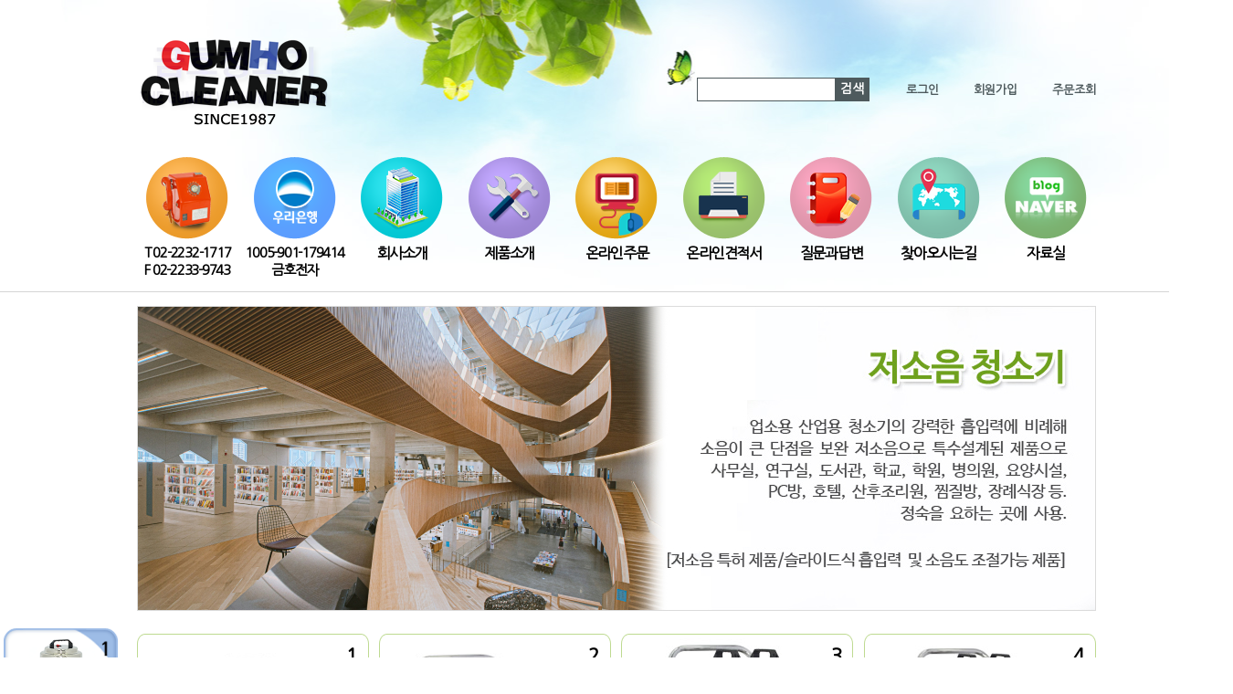

--- FILE ---
content_type: text/html
request_url: http://www.ghcleaner.co.kr/shop/shopbrand.html?xcode=027
body_size: 9381
content:
<!DOCTYPE html PUBLIC "-//W3C//DTD HTML 4.01//EN" "http://www.w3.org/TR/html4/strict.dtd">
<html>
<head>
<meta http-equiv="CONTENT-TYPE" content="text/html;charset=EUC-KR">
<meta name="referrer" content="no-referrer-when-downgrade" />
<meta property="og:type" content="website" />
<meta property="og:url" content="http://www.ghcleaner.co.kr/shop/shopbrand.html?xcode=027" />
<title>저소음청소기</title>
<meta http-equiv="X-UA-Compatible" content="IE=edge" />

<link type="text/css" rel="stylesheet" href="/shopimages/ghcleaner/template/work/1782/common.css?r=1756077675" /><link rel="preconnect" href="https://fonts.googleapis.com">
<link rel="preconnect" href="https://fonts.gstatic.com" crossorigin>
<link href="https://fonts.googleapis.com/css2?family=Nanum+Gothic&display=swap" rel="stylesheet">

<!-- Google Tag Manager -->
<script>(function(w,d,s,l,i){w[l]=w[l]||[];w[l].push({'gtm.start':
new Date().getTime(),event:'gtm.js'});var f=d.getElementsByTagName(s)[0],
j=d.createElement(s),dl=l!='dataLayer'?'&l='+l:'';j.async=true;j.src=
'https://www.googletagmanager.com/gtm.js?id='+i+dl;f.parentNode.insertBefore(j,f);
})(window,document,'script','dataLayer','GTM-TTZ3RGTH');</script>
<!-- End Google Tag Manager -->
</head>
<body>
<script type="text/javascript" src="/js/jquery-1.7.2.min.js"></script>
<script type="text/javascript" src="/js/lazyload.min.js"></script>
<script type="text/javascript">
function getCookiefss(name) {
    lims = document.cookie;
    var index = lims.indexOf(name + "=");
    if (index == -1) {
        return null;
    }
    index = lims.indexOf("=", index) + 1; // first character
    var endstr = lims.indexOf(';', index);
    if (endstr == -1) {
        endstr = lims.length; // last character
    }
    return unescape(lims.substring(index, endstr));
}
</script><script type="text/javascript">
var MOBILE_USE = '';
</script><script type="text/javascript" src="/js/flash.js"></script>
<script type="text/javascript" src="/js/neodesign/rightbanner.js"></script>
<script type="text/javascript" src="/js/bookmark.js"></script>
<style type="text/css">

.MS_search_word { }

</style>

<script type="text/javascript">

    var is_unify_opt = '' ? true : false; 
    var pre_baskethidden = '';

</script>
<div id='blk_scroll_wings'><script type='text/javascript' src='/html/shopRbanner.html?param1=1' ></script></div>
<div id='cherrypicker_scroll'></div>
<div id="wrap"> 
	
<link type="text/css" rel="stylesheet" href="/shopimages/ghcleaner/template/work/1782/header.1.css?t=202601121535" />
<!--[상단메뉴]-->
<div id="hdWrap">
	<div id="header">
		<div class="header-top">
			<h1 class="logo"> <a href="/shop/page.html?id=1"><img src="/design/ghcleaner/2015/images/common/logo_en.png" alt="금호청소기" class="active" /><img src="/design/ghcleaner/2015/images/common/logo_kor.png" alt="금호청소기"/></a></h1>
			<div class="search"> 
				<form action="/shop/shopbrand.html" method="post" name="search">				<fieldset>
					<legend>상품 검색 폼</legend>
					<input name="search" onkeydown="CheckKey_search();" value=""  class="MS_search_word input-keyword" /> <a href="javascript:search_submit();" class="search-button">검색</a>
				</fieldset>
				</form> 
			</div>
			<div class="top-links">
				<ul class="nav">					
										<li><a href="/shop/member.html?type=login">로그인</a> </li>
					<li><a href="/shop/idinfo.html">회원가입</a> </li>
										<li><a href="/shop/confirm_login.html?type=myorder">주문조회</a>
				</ul>
			</div>
		</div>
		<div class="blind">주요메뉴</div>
		<div id="primary-nav">
			<ul>
				<li class=mm1><img src="/design/ghcleaner/2015/images/common/mm1.png" alt="T 02-2232-1717, F 02-2233-9743" />
					<p>T&nbsp;02-2232-1717<br/>
						F&nbsp;02-2233-9743</p>
				</li>
				<li  class=mm2><img src="/design/ghcleaner/2015/images/common/mm2.png" alt="1005-901-179414 금호전자" />
					<p>1005-901-179414<br/>
						금호전자</p>
				</li>				
				<li class=mm3><a href="/shop/page.html?id=2"><img src="/design/ghcleaner/2015/images/common/mm3.png" alt="회사소개" />
					<p>회사소개</p>
					</a> </li>
				<li class=mm4><a href="/shop/page.html?id=1"><img src="/design/ghcleaner/2015/images/common/mm4.png" alt="제품소개" />
					<p>제품소개</p>
					</a> </li>
				<li class=mm5><a href="/shop/basket.html"><img src="/design/ghcleaner/2015/images/common/mm5.png" alt="온라인주문" />
					<p>온라인주문</p>
					</a> </li>
				<li class=mm6><a href="/shop/basket.html"><img src="/design/ghcleaner/2015/images/common/mm6.png" alt="온라인견적서" />
					<p>온라인견적서</p>
					</a> </li>
				<li class=mm7><a href="/board/board.html?code=ghcleaner"><img src="/design/ghcleaner/2015/images/common/mm7.png" alt="질문과답변" />
					<p>질문과답변</p>
					</a> </li>
				<li class=mm8><a href="/shop/page.html?id=3"><img src="/design/ghcleaner/2015/images/common/mm8.png" alt="찾아오시는길" />
					<p>찾아오시는길</p>
					</a> </li>
				<li class=mm9><a href="http://blog.naver.com/gumhocleaner/222962591654" target="_blank"><img src="/design/ghcleaner/2015/images/common/mm9.png" alt="자료실" />
					<p>자료실</p>
					</a> </li>
			</ul>
		</div>
		<!-- .primary-nav -->	
        
        <!--[사이드바 메뉴]-->
<div id="sidebar">
	<ul class="clategories">
		<li class="cat1"> <a href="/shop/shopbrand.html?xcode=001&type=O"><img src="/design/ghcleaner/2015/images/common/category1_2.png" alt=" 업소용청소기" style="width: 125px; height: auto;"/>
			<p> 업소용청소기</p>
			</a> </li>
		<li class="cat2"> <a href="/shop/shopbrand.html?xcode=002&type=O"><img src="/design/ghcleaner/2015/images/common/category2_2.png" alt=" 산업용청소기" style="width: 125px; height: auto;"/>
			<p> 산업용청소기</p>
			</a> </li>
		<li class="cat3"> <a href="/shop/shopbrand.html?xcode=021&type=O"><img src="/design/ghcleaner/2015/images/common/category3_2.png" alt=" 미세분진 청소기" style="width: 125px; height: auto;"/>
			<p> 미세분진 청소기</p>
			</a> </li>
		<li class="cat4"> <a href="/shop/shopbrand.html?xcode=027"><img src="/design/ghcleaner/2015/images/common/category4_2.png" alt=" 저소음 청소기" style="width: 125px; height: auto;"/>
			<p> 저소음 청소기</p>
			</a> </li>
		<li class="cat5"> <a href="/shop/shopbrand.html?xcode=022"><img src="/design/ghcleaner/2015/images/common/category5_2.png" alt=" 크린룸 청소기" style="width: 125px; height: auto;"/>
			<p> 크린룸 청소기</p>
			</a> </li>
		<li class="cat6"> <a href="/shop/shopbrand.html?xcode=005"><img src="/design/ghcleaner/2015/images/common/category6_2.png" alt=" HEPA필터 청소기" style="width: 125px; height: auto;"/>
			<p> HEPA필터 청소기</p>
			</a> </li>
		<li class="cat7"> <a href="/shop/shopbrand.html?xcode=004"><img src="/design/ghcleaner/2015/images/common/category7_2.png" alt=" 멜빵형 청소기" style="width: 125px; height: auto;"/>
			<p> 멜빵형 청소기</p>
			</a> </li>
		<li class="cat8"> <a href="/shop/shopbrand.html?xcode=013"><img src="/design/ghcleaner/2015/images/common/category8_2.png" alt=" 산업용 집진기" style="width: 125px; height: auto;"/>
			<p> 산업용 집진기</p>
			</a> </li>
		<li class="cat9"> <a href="/shop/shopbrand.html?xcode=023"><img src="/design/ghcleaner/2015/images/common/category9_2.png" alt=" 양극재 청소기" style="width: 125px; height: auto;"/>
			<p> 양극재 청소기</p>
			</a> </li>
		<li class="cat10"> <a href="/shop/shopbrand.html?xcode=019"><img src="/design/ghcleaner/2015/images/common/category10_2.png" alt=" 액세서리/필터" style="width: 125px; height: auto;"/>
			<p> 액세서리 / 필터</p>
			</a> </li>
   </ul>
   <ul>
		<li class="link1"><a href="/shop/page.html?id=4"><img src="/design/ghcleaner/2015/images/common/sidebar_banner.png" alt="안전인증/주요납품처" style="width: 125px; height: auto;"/>
			<p>안전인증/주요납품처</p></a>
		</li>
		<li><img src="/design/ghcleaner/2015/images/common/sidebar_banner2_2.png" alt="T 02-2232-1717<br/>F 02-2233-9743" style="width: 125px; height: auto;"/>
			<p>T 02-2232-1717<br/>F 02-2233-9743</p>
		</li>
		<li><img src="/design/ghcleaner/2015/images/common/sidebar_banner3.png" alt="1005-901-179414<br/>금호전자" style="width: 125px; height: auto;"/>
			<p>1005-901-179414<br/>금호전자</p>
		</li>
                     <li><img src="/shop/count.html?code=ghcleaner" class="Mk_count_image"></li>
	</ul>
</div>
	</div>
	<!-- #header --> 
</div>
<!-- #hdWrap -->

<script type="text/javascript" src="/shopimages/ghcleaner/template/work/1782/header.1.js?t=202601121535"></script>
	<div id="contentWrapper">
		<div id="contentWrap">
			<div id="content">
				<div id="shop">
					<div class="hero"><img src="/design/ghcleaner/Frame9.jpg" alt=""/></div>
					<div class="items">
						<ul class="item-list4">
							<li> <a href="/shop/shopdetail.html?brandcode=027000000021&search=&sort=order">
								<dl>
									<dt><img src="/design/ghcleaner/2015/images/product/product4_1.jpg" alt=""/></dt>
									<dd class="pname">GH-300SSJ <span> (저소음)</span></dd>
									<dd class="price"> 363,000원</dd>
									<dd class="spec">1350Watt  22L  올스텐</dd>
									<dd class="no">1</dd>
								</dl>
								</a> </li>
							<li> <a href="/shop/shopdetail.html?brandcode=027000000006&search=&sort=order">
								<dl>
									<dt><img src="/design/ghcleaner/2015/images/product/product4_2.jpg" alt=""/></dt>
									<dd class="pname">GH-350SSJ<span>(저소음)</span></dd>
									<dd class="price">385,000원</dd>
									<dd class="spec">1350Watt  30L  올스텐</dd>
									<dd class="no">2</dd>
								</dl>
								</a></li>
							<li> <a href="/shop/shopdetail.html?brandcode=027000000008&search=&sort=order">
								<dl>
									<dt><img src="/design/ghcleaner/2015/images/product/product4_3.jpg" alt=""/></dt>
									<dd class="pname">GH-400SSJ <span>(저소음)</span></dd>
									<dd class="price">407,000원</dd>
									<dd class="spec">1350Watt  40L  올스텐</dd>
									<dd class="no">3</dd>
								</dl>
								</a></li>
							<li class="last"> <a href="/shop/shopdetail.html?brandcode=027000000010&search=&sort=order">
								<dl>
									<dt><img src="/design/ghcleaner/2015/images/product/product4_4.jpg" alt=""/></dt>
									<dd class="pname">GH-500SSJ<span>(저소음)</span></dd>
									<dd class="price">429,000원</dd>
									<dd class="spec">1350Watt  50L  올스텐</dd>
									<dd class="no">4</dd>
								</dl>
								</a></li>
							<li> <a href="/shop/shopdetail.html?brandcode=027000000024&search=&sort=order">
								<dl>
									<dt><img src="/design/ghcleaner/2015/images/product/product4_5.jpg" alt=""/></dt>
									<dd class="pname">GH-300SSM<span>(미세분진)</span></dd>
									<dd class="price">407,000원</dd>
									<dd class="spec">1350Watt  22L  올스텐  저소음</dd>
									<dd class="no">5</dd>
								</dl>
								</a></li>
							<li> <a href="/shop/shopdetail.html?brandcode=027000000007&search=&sort=order">
								<dl>
									<dt><img src="/design/ghcleaner/2015/images/product/product4_6.jpg" alt=""/></dt>
									<dd class="pname">GH-350SSM <span>(미세분진)</span></dd>
									<dd class="price">473,000원</dd>
									<dd class="spec">1350Watt  30L  올스텐  저소음</dd>
									<dd class="no">6</dd>
								</dl>
								</a></li>
							<li> <a href="/shop/shopdetail.html?brandcode=027000000009&search=&sort=order">
								<dl>
									<dt><img src="/design/ghcleaner/2015/images/product/product4_7.jpg" alt=""/></dt>
									<dd class="pname">GH-400SSM<span>(미세분진)</span></dd>
                                                                                                <dd class="price">484,000원</dd>
									<dd class="spec">1350Watt  40L  올스텐</dd>
									<dd class="no">7</dd>
								</dl>
								</a></li>
							<li class="last"> <a href="/shop/shopdetail.html?brandcode=027000000011&search=&sort=order">
								<dl>
									<dt><img src="/design/ghcleaner/2015/images/product/product4_8.jpg" alt=""/></dt>
									<dd class="pname"> GH-500SSM <span>(미세분진)</span></dd>
									<dd class="price">528,000원</dd>
									<dd class="spec"> 1350Watt  50L  올스텐  저소음</dd>
									<dd class="no">8</dd>
								</dl>
								</a></li>
							<li> <a href="/shop/shopdetail.html?brandcode=027000000012&search=&sort=order">
								<dl>
									<dt><img src="/design/ghcleaner/2015/images/product/product4_9.jpg" alt=""/></dt>
									<dd class="pname">GH-600SSJ<span>(저소음)</span></dd>
									<dd class="price">495,000원</dd>
									<dd class="spec">1350Watt  50L  올스텐</dd>
									<dd class="no">9</dd>
								</dl>
								</a></li>
							<li> <a href="/shop/shopdetail.html?brandcode=027000000014&search=&sort=order">
								<dl>
									<dt><img src="/design/ghcleaner/2015/images/product/product4_10.jpg" alt=""/></dt>
									<dd class="pname"> GH-700SSJ  <span>(저소음)</span></dd>
									<dd class="price">583,000원</dd>
									<dd class="spec">1350Watt  55L  올스텐  손수레식</dd>
									<dd class="no">10</dd>
								</dl>
								</a></li>
							<li> <a href="/shop/shopdetail.html?brandcode=027000000013&search=&sort=order">
								<dl>
									<dt><img src="/design/ghcleaner/2015/images/product/product4_11.jpg" alt=""/></dt>
									<dd class="pname"> GH-700SSM <span>(미세분진)</span></dd>
									<dd class="price">660,000원</dd>
									<dd class="spec"> 1350Watt  55L  올스텐  손수레식</dd>
									<dd class="no">11</dd>
								</dl>
								</a></li>
							<li class="last"> <a href="/shop/shopdetail.html?brandcode=027000000023&search=&sort=order">
								<dl>
									<dt><img src="/design/ghcleaner/2015/images/product/product4_12.jpg" alt=""/></dt>
									<dd class="pname">GH-900DH<span>(저소음)</span></dd>
									<dd class="price">1,001,000원</dd>
									<dd class="spec">2700Watt  84L  올스텐  2모터</dd>
									<dd class="no">12</dd>
								</dl>
								</a></li>

							
														</ul>
					</div>
				</div><!-- #shop --> 
			</div><!-- #content --> 
		</div><!-- #contentWrap --> 
	</div><!-- #contentWrapper-->
	<hr />
	
<link type="text/css" rel="stylesheet" href="/shopimages/ghcleaner/template/work/1782/footer.1.css?t=202601131212" />
<div id="ftWrap">
	<div id="footer">
		<div id="workshop">
			<div class="als-viewport">
				


                                                                <img src="/design/ghcleaner/2015/images/common/workshop1.jpg" alt="" />
					           <img src="/design/ghcleaner/2015/images/common/workshop2.jpg" alt="" />
					           <img src="/design/ghcleaner/2015/images/common/workshop3.jpg" alt="" />
                                                                 <img src="/design/ghcleaner/2015/images/common/workshop4.jpg" alt="" />
					           <img src="/design/ghcleaner/2015/images/common/workshop5.jpg" alt="" />
					           <img src="/design/ghcleaner/2015/images/common/workshop6.jpg" alt="" />
                                                                <img src="/design/ghcleaner/2015/images/common/workshop7.jpg" alt="" />
					           <img src="/design/ghcleaner/2015/images/common/workshop8.jpg" alt="" />
					           <img src="/design/ghcleaner/2015/images/common/workshop9.jpg" alt="" />	
					           <img src="/design/ghcleaner/2015/images/common/workshop10.jpg" alt="" />
						<img src="/design/ghcleaner/2015/images/common/workshop11.jpg" alt="" />
					           <img src="/design/ghcleaner/2015/images/common/workshop12.jpg" alt="" />
					           <img src="/design/ghcleaner/2015/images/common/workshop13.jpg" alt="" />
                                                                 <img src="/design/ghcleaner/2015/images/common/workshop14.jpg" alt="" />
					           <img src="/design/ghcleaner/2015/images/common/workshop15.jpg" alt="" />
					           <img src="/design/ghcleaner/2015/images/common/workshop16.jpg" alt="" />
                                                                <img src="/design/ghcleaner/2015/images/common/workshop17.jpg" alt="" />
					           <img src="/design/ghcleaner/2015/images/common/workshop18.jpg" alt="" />
					           <img src="/design/ghcleaner/2015/images/common/workshop19.jpg" alt="" />	
					           <img src="/design/ghcleaner/2015/images/common/workshop20.jpg" alt="" />	
						<img src="/design/ghcleaner/2015/images/common/workshop21.jpg" alt="" />
					           <img src="/design/ghcleaner/2015/images/common/workshop22.jpg" alt="" />
					           <img src="/design/ghcleaner/2015/images/common/workshop23.jpg" alt="" />
                                                                 <img src="/design/ghcleaner/2015/images/common/workshop24.jpg" alt="" />
					           <img src="/design/ghcleaner/2015/images/common/workshop25.jpg" alt="" />
					           <img src="/design/ghcleaner/2015/images/common/workshop26.jpg" alt="" />
                                                                <img src="/design/ghcleaner/2015/images/common/workshop27.jpg" alt="" />
					           <img src="/design/ghcleaner/2015/images/common/workshop28.jpg" alt="" />
					           <img src="/design/ghcleaner/2015/images/common/workshop29.jpg" alt="" />	
					           <img src="/design/ghcleaner/2015/images/common/workshop30.jpg" alt="" />	
                                                                <img src="/design/ghcleaner/2015/images/common/workshop31.jpg" alt="" />
					           <img src="/design/ghcleaner/2015/images/common/workshop32.jpg" alt="" />
					           <img src="/design/ghcleaner/2015/images/common/workshop33.jpg" alt="" />	
					           <img src="/design/ghcleaner/2015/images/common/workshop34.jpg" alt="" />		





	
						
					
			</div>
		</div>
        <div class="footer-bottom clearfix">
		<div class="footer-logo"> 
                <p class="footer-logo"><img src="/design/ghcleaner/2015/images/common/footer_logo.png" alt="" /> </div>
		<div class="company-info">
			<p><span style="font-size:9.5pt;">상호명 : 금호전자 &nbsp;&nbsp;&nbsp;&nbsp;대표 : 오평균 
                &nbsp;&nbsp;&nbsp;&nbsp;사업자등록번호 : <a href="https://www.ftc.go.kr/bizCommPop.do?wrkr_no=2010699490" target="_blank">201-06-99490</a></span></p>
			<p><span style="font-size:9.5pt;">
주소 : 서울특별시 성동구 뚝섬로 1길 25<span style="display:inline-block; width:0.1px;">
</span>서울숲한라에코밸리 307호
</span></p>
			<p><span style="font-size:9.5pt;">통신판매업 : 2012-서울성동-0672</span><span class="tel" style="font-size:9.5pt;"><em>TEL : 02-2232-1717 
                &nbsp;</em></span><span style="font-size:9.5pt;">FAX : 02-2233-9743</span></p>
			<p><span style="font-size:9.5pt;">webmaster email : <a href="mailto:GHCL2233@naver.com">GHCL<em>2233</em>@naver.com</a> 
                &nbsp;개인정보책임자 : 오상훈 GHCL<em>2233</em>@naver.com</span></p>
			<p><span style="font-size:9.35pt; color:red;"><font color="black">금호청소기 홈페이지의 
                이미지, 문구, 컨셉 및 제품의 디자인, 특허는 관련 법률로 보호되고 있습니다.</font></span></p>
                                <p class="copyright"><span style="font-size:9.5pt;">copyright@2003 by RTR Gumho vacuum cleaner.  All rights reserved. </span><a href="https://www.ftc.go.kr/bizCommPop.do?wrkr_no=2010699490" target="_blank"><span style="font-size:9.5pt;">[사업자등록확인]</span></a></p>
		</div>
		<div class="customer-service">
			<div class="bank-account">
                    <p class="bank-account"><img src="/design/ghcleaner/2015/images/common/bank_account.png" alt="" /></div>
			<ul class="policies">
				<li><a href="javascript:bottom_privacy();"><img src="/design/ghcleaner/2015/images/common/privacy.png" alt="" /></a></li>
				<li><a href="javascript:view_join_terms();"><img src="/design/ghcleaner/2015/images/common/terms.png" alt="" /></a></li>
			</ul>
			<div class="escrow"> 
            <img src='http://image.inicis.com/mkt/certmark/escrow/escrow_74x74_color.png' border="0" alt="클릭하시면 이니시스 결제시스템의 유효성을 확인하실 수 있습니다." style="cursor:hand" Onclick=javascript:window.open("https://mark.inicis.com/mark/escrow_popup.php?mid=MSghclean0","mark","scrollbars=no,resizable=no,width=565,height=683");></div>
        </div>
	</div>
    <p id="ftWrap"><!-- #footer --> 
</div><!-- #ftWrap -->
<script type="text/javascript" src="/design/ghcleaner/2015/js/jquery.als-1.7.min.js"></script> 
<script type="text/javascript" src="/shopimages/ghcleaner/template/work/1782/footer.1.js?t=202601131212"></script>
 
</div><!-- #wrap -->
<style type="text/css">

/** 옵션 미리보기 기본 스타일, 변경시에는 앞에 #MK_opt_preview 를 붙여서 개별디자인에 넣으면 ok **/
.mk_option_preview_outer {
    display : inline;
}
.mk_option_preview {
    background-color : white;
}
.mk_prd_option_list {
    color : #404040;
    font-size : 8pt;
    font-family : dotum;
    list-style : none;
    padding : 3px 3px 0;
    background-color : white;
    border : 1px solid #7899C2;
    width : 170px;
    margin : 0;
    text-align : left;
}

.mk_prd_option_list LI {
    line-height : 1.4;
    margin : 5px 0;
    display : block;
}

.mk_prd_option_list .mk_bt_opt_close {
    text-align : right;
}

.mk_prd_option_list .option-soldout {
    color : red;
}

/** 옵션 미리보기 - 리스트 **/
.mk_prd_option_list LI UL {
    list-style : none;
    padding : 0;
    margin : 4px 0 0 10px;
}

.mk_prd_option_list LI UL LI {
    line-height : 1.4;
    padding : 0;
    margin : 0;
}

.mk_prd_option_list LI H3 {
    margin : 0;
    font-size : 9pt;
}
/** 옵션 미리보기 - 조합 **/
.mk_prd_option_list .option-name {
    padding : 2px;
    background-color : #D6E5F7;
    color : #405F95;
    border-left : 2px solid #BBC9E3;
}
.mk_prd_option_list .option-required {
    color : red;
}

</style>

<iframe id="loginiframe" name="loginiframe" style="display: none;" frameborder="no" scrolling="no"></iframe>

<div id="basketpage" name="basketpage" style="position: absolute; visibility: hidden;"></div>

                    <div id="MK_opt_preview" class="mk_option_preview" style="position:absolute;z-index:100;top:0;"></div>

                <div id="detailpage" name="detailpage" style="position:absolute; visibility:hidden;"></div>

<form action="/shop/shopbrand.html" method="post" name="hashtagform">
    <input type="hidden" name="search" />
    <input type="hidden" name="search_ref" value="hashtag" />
</form> 

    <script src="/js/wishlist.js?v=r237747"></script>
    <script>
        window.addEventListener('load', function() {
            var makeshop_wishlist = new makeshopWishlist();
            makeshop_wishlist.init();
            makeshop_wishlist.observer();
        });
    </script>

<script type="text/javascript" src="/js/neodesign/detailpage.js?ver=r218356"></script>
<script type="text/javascript" src="/js/neodesign/product_list.js?r=20260125044700"></script>
<script type="text/javascript" src="/js/shopbrand.js"></script>

<script type="text/javascript">



function CheckKey_search() {
    key = event.keyCode;
    if (key == 13) {
        
        document.search.submit();
    }
}

function search_submit() {
    var oj = document.search;
    if (oj.getAttribute('search') != 'null') {
        var reg = /\s{2}/g;
        oj.search.value = oj.search.value.replace(reg, '');
        oj.submit();
    }
}

function topnotice(temp, temp2) {
    window.open("/html/notice.html?date=" + temp + "&db=" + temp2, "", "width=450,height=450,scrollbars=yes");
}
function notice() {
    window.open("/html/notice.html?mode=list", "", "width=450,height=450,scrollbars=yes");
}

        function view_join_terms() {
            window.open('/html/join_terms.html','join_terms','height=570,width=590,scrollbars=yes');
        }

    function bottom_privacy() {
        window.open('/html/privacy.html', 'privacy', 'height=570,width=590,scrollbars=yes');
    }

var db = 'ghcleaner';

var baskethidden = '';

function sendsort(temp) {        location.href = "/shop/shopbrand.html?xcode=027&mcode=&type=O&scode=&sort=" + temp;
}

function pagemove(temp) {
    location.href = "/shop/shopbrand.html?xcode=027&mcode=&type=O&scode=&page=" + temp + "&sort=order";
}

function go_hashtag(search) {
    document.hashtagform.search.value = search;
    document.hashtagform.submit();
}   

function hanashopfree() {
    
}

        function changeviewtype(type) {            location.href = "/shop/shopbrand.html?xcode=027&mcode=&type=O&scode=&sort=order&viewtype=" + type;
        }

    (function ($) {
        $(function() {
            //select_sort
            $('#MS_select_sort').change(function() {
                sendsort(this.options[this.selectedIndex].value);
            });

            $('#MS_select_category, #MS_select_category2').change(function() {                location.href = this.options[this.selectedIndex].value;
            });
        });
    })(jQuery);

</script>
    <style type="text/css">
        .setPopupStyle { height:100%; min-height:100%; overflow:hidden !important; touch-action:none; }
    </style>
    <script src="/js/referer_cookie.js"></script>
    <script>
        window.addEventListener('load', function() {
            var referer_cookie = new RefererCookie();
            referer_cookie.addService(new EnuriBrandStoreCookie());
            referer_cookie.handler();
        });
    </script><script type="text/javascript">
if (typeof getCookie == 'undefined') {
    function getCookie(cookie_name) {
        var cookie = document.cookie;
        if (cookie.length > 0) {
            start_pos = cookie.indexOf(cookie_name);
            if (start_pos != -1) {
                start_pos += cookie_name.length;
                end_pos = cookie.indexOf(';', start_pos);
                if (end_pos == -1) {
                    end_pos = cookie.length;
                }
                return unescape(cookie.substring(start_pos + 1, end_pos));
            } else {
                return false;
            }
        } else {
            return false;
        }
    }
}
if (typeof setCookie == 'undefined') {
    function setCookie(cookie_name, cookie_value, expire_date, domain) {
        var today = new Date();
        var expire = new Date();
        expire.setTime(today.getTime() + 3600000 * 24 * expire_date);
        cookies = cookie_name + '=' + escape(cookie_value) + '; path=/;';

        if (domain != undefined) {
            cookies += 'domain=' + domain +  ';';
        }  else if (document.domain.match('www.') != null) {
            cookies += 'domain=' + document.domain.substr(3) + ';';
        }
        if (expire_date != 0) cookies += 'expires=' + expire.toGMTString();
        document.cookie = cookies;
    }
}



function MSLOG_loadJavascript(url) {
    var head= document.getElementsByTagName('head')[0];
    var script= document.createElement('script');
    script.type= 'text/javascript';
    var loaded = false;
    script.onreadystatechange= function () {
        if (this.readyState == 'loaded' || this.readyState == 'complete')
        { if (loaded) { return; } loaded = true; }
    }
    script.src = url;
    head.appendChild(script);
}
var MSLOG_charset = "euc-kr";
var MSLOG_server  = "/log/log21";
var MSLOG_code = "ghcleaner";
var MSLOG_var = "[base64]";

//파워앱에서만 사용
try {
    var LOGAPP_var = "";
    var LOGAPP_is  = "N";
    if (LOGAPP_is == "Y" && LOGAPP_var != "") {
        var varUA = navigator.userAgent.toLowerCase(); //userAgent 값 얻기
        if (varUA.match('android') != null) { 
            //안드로이드 일때 처리
            window.android.basket_call(LOGAPP_var);
        } else if (varUA.indexOf("iphone")>-1||varUA.indexOf("ipad")>-1||varUA.indexOf("ipod")>-1) { 
            //IOS 일때 처리
            var messageToPost = {LOGAPP_var: LOGAPP_var};
            window.webkit.messageHandlers.basket_call.postMessage(messageToPost);
        } else {
            //아이폰, 안드로이드 외 처리
        }
    }
} catch(e) {}
//파워앱에서만 사용 END

if (document.charset) MSLOG_charset = document.charset.toLowerCase();
if (document.characterSet) MSLOG_charset = document.characterSet.toLowerCase();  //firefox;
MSLOG_loadJavascript(MSLOG_server + "/js/mslog.js?r=" + Math.random());


</script>
<script type="text/javascript" src="/js/cookie.js"></script>
<script type="text/javascript">
function __mk_open(url, name, option) {
    window.open(url, name, option);
    //return false;
}

function action_invalidity() {
    return false;
}
</script>
<script type="text/javascript"></script><script type="text/javascript"></script><script>


function getInternetExplorerVersion() {
    var rv = -1;
    if (navigator.appName == 'Microsoft Internet Explorer') {
    var ua = navigator.userAgent;
    var re = new RegExp("MSIE ([0-9]{1,}[\.0-9]{0,})");
    if (re.exec(ua) != null)
    rv = parseFloat(RegExp.$1);
    }
    return rv;
}

function showcherrypickerWindow(height,mode,db){
    cherrypicker_width = document.body.clientWidth;
    var isIe = /*@cc_on!@*/false;
    if (isIe) {
        cherrypicker_width = parseInt(cherrypicker_width + 18);
    }
    setCookie('cherrypicker_view','on', 0);

    
    document.getElementById('cherrypicker_layer').style.display = "block";
    document.getElementById('cherrypicker_layer').innerHTML = Createflash_return(cherrypicker_width,'','/flashskin/CherryPicker.swf?initial_xml=/shopimages/ghcleaner/cherrypicker_initial.xml%3Fv=1769284020&product_xml=/shopimages/ghcleaner/%3Fv=1769284020', 'cherrypicker_flash', '');
}

function load_cherrypicker(){
    cherrypicker_check = true;

    if (!document.getElementById('cherrypicker_layer')) {
        return;
    }


}
</script>
<script src="/js/product_rollover_image.js"></script>
<script>
    window.addEventListener('load', () => {
        // 페이지 로딩 시 롤오버 이미지가 존재하는 경우에만 스크립트 실행
        setTimeout(function () {
            // 페이지 로딩 시 롤오버 이미지가 존재하는 경우에만 스크립트 실행
            if (document.querySelectorAll('[rollover_onimg]').length > 0) {
                var productRolloverImage = new ProdctRolloverImage("pc");
                productRolloverImage.event();
            }
        }, 2000);
    });
</script>

<script type="text/javascript">
(function ($) {
    var discount_remain_timeout = setTimeout(function() {
        if (jQuery('.MS_remain_date').length > 0) {
            var discount_remain_timer = setInterval(function() {
                var now = new Date().getTime();
                jQuery('.MS_remain_date').each(function(idx, el) {
                    if (jQuery(el).attr('value').length > 0 && jQuery(el).attr('value') != '종료일 미정') {
                        var _end_date = new Date(jQuery(el).attr('value')).getTime();
                        var _remain_date = _end_date - now;

                        if (_remain_date <= 0) {
                            jQuery(this).html('');
                        } else {
                            _d = Math.floor(_remain_date / (1000 * 60 * 60 * 24));
                            _h = Math.floor((_remain_date % (1000 * 60 * 60 * 24)) / (1000 * 60 * 60));
                            _m = Math.floor((_remain_date % (1000 * 60 * 60)) / (1000 * 60));
                            _s = Math.floor(_remain_date % (1000 * 60) / 1000);

                            jQuery(el).html(_d + "일 " + _h + "시간 " + _m + "분 " + _s + "초");
                        }
                    }
                });
            }, 1000);
        }
    }, 1000);
})(jQuery);
</script><script type="text/javascript">
if (document.cookie.indexOf("app_agent=power_app") >= 0) {
    jQuery('.sns-title').hide();jQuery('.facebook').hide();jQuery('.naver').hide();jQuery('.kakaotalk').hide();jQuery('.kakao').hide();
}
</script>
<script type="text/javascript" src="/template_common/shop/hot_issue/common.js?r=1391494197"></script>


</body>
</html>

--- FILE ---
content_type: text/html
request_url: http://www.ghcleaner.co.kr/shop/count.html?code=ghcleaner
body_size: 458
content:
GIF89af ! �     �����������www���   !�   ,    f !  �8���0�I+%%�ͻ�`(��7g��l�p,�t�����|���pH���$�ddǖ`:UQV��Z���J܌E�+ow�M{�jp8����4����r;vtP(A/o{lm]q�3��f�0�z}YUz�5��w���_����1��7�hn�W����-L�t��x��`���D���?�*������������������׽���:���9����ce�d��+����WpZ���x�!���:�Jw�բ�nf	\XP��Z�S�m�@=��C�dF�56�ӑ�Z4.t�K�*}�\r����Ay!D��F�H3�\r+!ә�d�0��GE�<�����H|[��[��l��fיKK���p�ʝ{��ݻx��Ր  ;

--- FILE ---
content_type: text/css
request_url: http://www.ghcleaner.co.kr/shopimages/ghcleaner/template/work/1782/common.css?r=1756077675
body_size: 9231
content:
/*
========================================================================
RESET
========================================================================
*/
/* global rest */
html, body {
    height: 100%;
}
html, body, pre,
h1, h2, h3, h4, h5, h6,
dl, dt, dd, ul, li, ol,
th, td, p, blockquote,
form, fieldset, legend,
menu, nav, section, hgroup, article, header, aside, footer,
input, select, textarea, button {
    margin: 0;
    padding: 0;
}
body,
h1, h2, h3, h4, h5, h6, table,
input, select, textarea {
    font-size: 12px;
    line-height: 1.25;
    color: #777;
    font-family: Dotum, AppleGothic, Helvetica, sans-serif;
}
h1, h2, h3, h4, h5, h6 {
    font-weight: normal;
}
img, fieldset,button {
    border:0 none;
}
img {
    vertical-align: top;
}
li {
    list-style: none;
}
hr, caption, legend {
    display: none;
}
a { 
    color: #787878;
    text-decoration: none;
}
a:hover {
}
button {
    overflow: hidden;
    cursor: pointer;
}
button span {
    visibility: hidden;
}
address, em {
    font-style: normal;
}
button, input, select, textarea, a {
    vertical-align: middle;
}
select {
    line-height: 18px;
    height: 18px;
}
input:focus {
    outline: none;
}
table {
    width: 100%;
    border-collapse: collapse;
    border-spacing: 0;
    table-layout: fixed;
    word-wrap: break-word;
    word-break: keep-all;
}
/*
========================================================================
공통 class
========================================================================
*/
/* image replace, hidden text */
.ir *,
.blind { z-index:-1; position: absolute; display: block; left: 0; top: 0; overflow: hidden; visibility: hidden; width: 0; height: 0; text-indent: -9999px; }
/* block, inline */
.d-block { display: block;}
.d-inline { display: inline;}
/* form */
.txt-right { text-align: right; }
.txt-input1 { padding: 2px 0 0 2px; height: 17px; line-height: 17px; border: 1px solid #e2e9ef; border-top: 1px solid #aaadb2; }
.txt-input2 { padding: 2px 0 0 2px; height: 17px; line-height: 17px; border: 1px solid #dcdcdc; }
.MS_input_txt { margin-right:5px; padding: 2px 0 0 2px; line-height: 17px; border: 1px solid #dcdcdc; }
.txt-disabled { background-color: #f6f6f6; }
.chk-rdo { width: 13px; height: 13px; vertical-align: middle; }
.txt-area1 { overflow-y: scroll; padding: 2px 0 0 2px; line-height: 17px; border: 1px solid #e2e9ef; border-top: 1px solid #aaadb2; }
/* file add trick */
.file-wrap { display: inline-block; overflow: hidden; position: relative; height: 23px; width: 280px; vertical-align: middle; background: url(/images/btn/h20_trick_fileadd.gif) no-repeat right 0; }
.file-wrap .file-txt { float: left; border: 0 none; height: 18px; font-size: 12px; line-height: 18px; width: 198px; border: 1px solid #ccc; }
.file-wrap .file-trick { cursor: pointer; position: absolute; right: 0px; top: 0; right: 0; width: 100px; height: 20px; background: none; border: 0 none; opacity: 0; filter: alpha(opacity=0); }
/* font-color */
.fc-red { color: #bd101b; }
.fc-blue { color: #2c6b9e; }
.MS_option_price { color: #FF3C00; }
/* bold */
.bold { font-weight: bold; }
/* float clear */
.clear {zoom: 1;}
.clear:after {content: ""; display: block; clear: both;}
/* margin */
.mr-5 { margin-right: 5px;}
.mr-10 { margin-right: 10px; }
.mr-15 { margin-right: 15px; }
.mr-20 { margin-right: 20px; }
.ml-5 { margin-left: 5px; }
.ml-10 { margin-left: 10px; }
.ml-15 { margin-left: 15px; }
.ml-20 { margin-left: 20px; }
.mt-5 { margin-top: 5px; }
.mt-10 { margin-top: 10px; }
.mt-15 { margin-top: 15px; }
.mt-20 { margin-top: 20px; }
.mb-5 { margin-bottom: 5px; }
.mb-10 { margin-bottom: 10px; }
.mb-15 { margin-bottom: 15px; }
.mb-20 { margin-bottom: 20px; }
/* padding */
.pr-5 { padding-right: 5px; }
.pr-10 { padding-right: 10px; }
.pr-15 { padding-right: 15px; }
.pr-20 { padding-right: 20px; }
.pl-5 { padding-left: 5px; }
.pl-10 { padding-left: 10px; }
.pl-15 { padding-left: 15px; }
.pl-20 { padding-left: 20px; }
.pl-30 { padding-left: 30px; }
.pt-5 { padding-top: 5px; }
.pt-10 { padding-top: 10px; }
.pt-15 { padding-top: 15px; }
.pt-20 { padding-top: 20px; }
.pb-5 { padding-bottom: 5px; }
.pb-10 { padding-bottom: 10px; }
.pb-15 { padding-bottom: 15px; }
.pb-20 { padding-bottom: 20px; }
/* table */
table img { vertical-align: middle; }
.tb-bold { font-weight: bold; }
.tb-left,
.tb-center,
.tb-right { padding: 0 10px; }
.tb-btn { padding: 0; }
.tb-left { text-align: left; }
.tb-center { text-align: center; }
.tb-right { text-align: right; }
.tb-label-r5 label { margin-right: 5px; }
.tb-label-r10 label { margin-right: 10px; }
.tb-label-r10 label.last,
.tb-label-r5 label.last{ margin-right: 0; }
/* table-type-1 */
.table-type-1 { border-top: 1px solid #b7b7b7; border-bottom: 1px solid #b7b7b7; }
.table-type-1 th,
.table-type-1 td { padding: 8px 0 8px; background: url(/images/d3/modern_simple/common/dot_h1_w10.gif) repeat-x 0 bottom; }
.table-type-1 tr.nbg th,
.table-type-1 tr.nbg td { background-image: none; }
.table-type-1 tr.bg th,
.table-type-1 tr.bg td { background-color: #f8f8f8; }
.table-type-1 th { font-weight: normal; }
/* table-type-2 */
.table-type-2 { border-top: 1px solid #b7b7b7; border-bottom: 1px solid #b7b7b7; }
.table-type-2 th,
.table-type-2 td { padding: 8px 0 8px; background: url(/images/d3/modern_simple/common/dot_h1_w10.gif) repeat-x 0 bottom; }
.table-type-2 th { font-weight: normal; }
.table-type-2 tr.nbg th,
.table-type-2 tr.nbg td { background-image: none; }
/* 상품리스트 (메인/검색/상품리스트) */
.prd-list { margin-top: 10px; }
.prd-list table td { border: 0; vertical-align: top; }
.prd-list table .tb-center { padding: 0 10px; }
.prd-list table .info { padding: 5px 0; }
.prd-list .thumb { width: 196px; height: 196px; margin-left: auto; margin-right: auto; font-size:0; line-height: 0; border: 2px solid #f2f4f3; }
.prd-list .thumb a,
.prd-list .thumb img { display: block; width: 100%; height: 100%; }
.prd-list .dsc { margin-top: 15px; font-weight: bold; }
.prd-list .price { margin-top: 5px; font-weight: bold; color: #333; }
/* 장바구니 리스트, 주문상품 리스트 */
.table-cart { margin-top: 10px; margin-bottom :30px; border-bottom: 1px solid #b7b7b7; }
.table-cart thead th { padding: 7px 0 6px; background-color: #ededed; }
.table-cart tbody td,
.table-cart tfoot { background: url(/images/d3/modern_simple/common/dot_h1_w10.gif) repeat-x 0 0; }
.table-cart tbody td { padding: 3px 0 3px; }
.table-cart tbody td .thumb { width: 50px; height: 50px; margin-left: auto; margin-right: auto; font-siez: 0; line-height: 0; border: 2px solid #f6f6f6; }
.table-cart tbody td .thumb a,
.table-cart tbody td .thumb img { display:block; width:50px; height:50px; }
.table-cart tbody td .thumb a { font-size: 0; line-height: 0; }
.table-cart tbody td .d-block { padding-bottom: 3px; }
.table-cart tbody tr.nbg td { background-image: none; }
.table-cart tfoot td { padding: 10px 0; font-weight: bold; }
.table-cart tfoot strong { color: #be101a; }
/* 수량 컨트롤 */
.table-cart .opt-spin { position: relative; width: 36px; height: 20px; margin-left: auto; margin-right: auto; padding-bottom: 3px; }
.table-cart .opt-spin .txt-spin,
.table-cart .opt-spin .btns { float: left; }
.table-cart .opt-spin .txt-spin { width: 22px; height: 18px; padding-right: 2px padding-top: 2px; border: 1px solid #acacac; font-size: 11px; text-align: right; }
.table-cart .opt-spin .btns { width: 12px; height: 20px; margin-top: 3px; }
.table-cart .opt-spin .btns img { overflow: hidden; float: left; text-indent: -999px; background: none; }
/* 주문 - 주문정보 테이블 */
.table-order-info { margin-top: 10px; border-top: 1px solid #b7b7b7; border-bottom: 1px solid #b7b7b7; }
.table-order-info tbody th,
.table-order-info tbody td { padding: 8px 0 7px; background: url(/images/d3/modern_simple/common/dot_h1_w10.gif) repeat-x 0 0; }
.table-order-info tbody th { letter-spacing: -1px; background-color: #ededed; }
.table-order-info tbody th .d-block { font-weight: normal; letter-spacing: 0; }
.table-order-info tbody tr.nbg th,
.table-order-info tbody tr.nbg td { background-image: none; }
/* 마이페이지 디자인 타입2 테이블 리스트, 타이틀 */
.tit-tb-list { margin-top: 30px; font-size: 12px; color: #5f5f5f; padding-left: 10px; background: url(/images/d3/modern_simple/common/bull_h3_sqr_gray.gif) no-repeat 0 45%; }
.table-d2-list { border-top: 2px solid #cdcdcd; border-bottom: 1px solid #cdcdcd; }
.table-d2-list thead th { padding: 6px 0; background-color: #ededed; border-bottom: 2px solid #cdcdcd; }
.table-d2-list tbody td { padding: 6px 0 5px; border-bottom: 1px solid #e3e3e3; }
/* 마이페이지 디자인 타입2 테이블 뷰 */
.table-d2-view { margin-top: 5px; border: 2px solid #cdcdcd; border-bottom: 1px solid #cdcdcd; }
.table-d2-view th, 
.table-d2-view td { padding: 6px 0 5px; border-bottom: 1px solid #cdcdcd; }
.table-d2-view th { font-weight: bold; border-right: 1px solid #e3e3e3; background-color: #ededed; }
/* paging */
.paging { padding-top: 20px; height: 17px; text-align: center; line-height: 0; vertical-align: top; }
.paging li { display: inline;}
.paging li a { overflow: hidden; width: auto; height: 15px; padding: 0 7px; color: #999; cursor: pointer; }
.paging li a:hover,
.paging li.now a { color: #d63448; }
.paging li.first a,
.paging li.prev a,
.paging li.next a,
.paging li.last a { padding: 0 3px; }
.paging li.prev { margin-right: 10px; }
.paging li.next { margin-left: 10px; }
/* 현재위치 */
.loc-navi { text-align: right; }
.loc-navi,
.loc-navi a { color: #999; text-transform: capitalize; }
/* 페이지 타이틀 */
/* 타입 1*/
#content .tit-page { position: relative; margin-top: 20px; font-size: 0; line-height:0; padding-bottom: 12px; border-bottom: 1px solid #d0d0d0; }
#content .tit-page .dsc { position: absolute; right: 0px; top: 15px; font-size: 11px; color: #a5a5a5; letter-spacing: -1px; }
#content .tit-page .dsc em { color:#333; }
/* 타입 2 */
#content .tit-page-2 { position: relative; margin-top: 15px; padding-bottom: 6px; border-bottom: 1px solid #d0d0d0; }
#content .tit-page-2 .dsc { letter-spacing: -1px; display: inline-block; padding-top: 2px; margin-left: 30px; color: #9b9b9b; }
/* 상품 total/정렬 */
.total-sort { zoom: 1; overflow: hidden; padding-bottom: 5px; border-bottom: 1px solid #e5e5e5; }
/* total */
.total-sort .total { float: left; width: auto; }
.total-sort .total dt,
.total-sort .total dd { display: inline; }
.total-sort .total dd { font-weight: bold; }
.total-sort .total dt { text-transform: capitalize; }
/* sort */
.total-sort .sort { float: right; width: auto; display: inline; margin-right: 20px; }
.total-sort .sort li,
.total-sort .sort li a { float: left; width: auto; }
.total-sort .sort li { display: inline; margin-left: 10px; }
/* 게시판 총게시글,PAGE */
.total-page { zoom: 1; overflow: hidden; }
.total-page .total { float: left; width: auto; }
.total-page .page { float: right; width: auto;}
/* 회원 등급 표시 */
/* 타입 1 */
.mem-lvl { zoom: 1; overflow: hidden; padding: 15px 50px 15px 180px; background-color: #ededed; }
.mem-lvl .lvl-img,
.mem-lvl p { position: relative; float: left; }
.mem-lvl .lvl-img { left: -120px; margin-right: -120px; width: 120px; }
.mem-lvl p { width: 100%; padding-top: 10px; line-height: 16px; }
.mem-lvl p em { color: #be101a; font-weight: bold; }
.mem-lvl span.MS_group_reserve_msg,
.mem-lvl span.MS_group_dc_msg {
    color:#F26622;
}
/* 타입 2 */
.mem-lvl-2 { zoom: 1; overflow: hidden; padding: 15px 50px 15px 150px; border: 5px solid #ededed; }
.mem-lvl-2 .lvl-img,
.mem-lvl-2 p { position: relative; float: left; }
.mem-lvl-2 .lvl-img { left: -130px; margin-right: -130px; width: 120px; border-right: 1px solid #ededed; }
.mem-lvl-2 p { width: 100%; padding-top: 10px; line-height: 16px; }
.mem-lvl-2 p em { color: #be101a; font-weight: bold; }
.mem-lvl-2 span.MS_group_reserve_msg,
.mem-lvl-2 span.MS_group_dc_msg {
    color:#F26622;
}

/* 마이페이지 상단 메시지 박스 */
.t-box-msg { padding: 10px 20px; border: 5px solid #ededed; }
.t-box-msg strong { color: #0178d3; }

/*
========================================================================
공통 - 레이어
========================================================================
*/
/*
========================================================================
공통 - 레아웃
========================================================================
*/
/* z-index */
#layerWrap { z-index: 1; }
/* layout */
#header,
#layerWrap,
#contentWrap,
#ftLink .link,
#footer { position: relative; width: 1124px; margin-left: auto; margin-right: auto; }
#contentWrapper { position: relative; }
#contentWrap:after { content: ""; display: block; clear: both; }
#aside,
#content { position: relative; float: left; }
#content { width: 100%; }

/* 상품 미리보기 레이어 */
#detailpage { position: absolute; top: 100px; display: block; width: 640px; padding: 10px 10px 40px; border: 3px solid #93a4b3; background-color: #fff; }
#detailpage .loc { zoom: 1; overflow: hidden; }
#detailpage .loc span { float: right; width: auto; }
/*
#detailpage .loc span { float: right; width: auto; padding-left: 10px; background: url(/images/d3/modern_simple/common/bull_h5_arow_blue.gif) no-repeat 0 6px; }
*/
#detailpage .hd {
    margin-top: 10px; padding: 5px 10px 5px 30px; border: 1px solid #becbd7; background: #e0e6ec url(/images/d3/modern_simple/common/bull_h11_sqr_arow.gif) no-repeat 10px 10px;
    -moz-border-radius: 3px;
    -webkit-border-radius: 3px;
    border-radius: 3px;
}
#detailpage .hd h2 { font-weight: bold; font-size: 16px; color: #666; }
#detailpage .detail { zoom: 1; overflow: hidden; margin-top: 20px; padding-left: 300px; }
#detailpage .thumb-wrap,
#detailpage .txt-wrap { position: relative; float: left; }
#detailpage .close-layer { position: absolute; right: 0px; bottom: 0px; _bottom: -1px; }
/* thumb-wrap */
#detailpage .thumb-wrap { width: 300px; left: -300px; margin-right: -300px; text-align: center; }
#detailpage .thumb-wrap .btns { margin-top: 10px; font-size: 0; line-height: 0;}
#detailpage .thumb-wrap .btns a { margin-left: 5px; }
#detailpage .thumb-wrap .thumb img { width: 250px; }
/* txt-wrap */
#detailpage .txt-wrap { width: 100%; }
#detailpage .txt-wrap .ptit { font-weight: bold; font-size: 14px; color: #333; border-bottom:2px solid #ccc; }
#detailpage .txt-wrap .opt { margin-top: 5px; }
#detailpage .txt-wrap .opt li { padding: 3px 0; }
#detailpage .txt-wrap .opt li.s-price { color: #a00000; }
#detailpage .txt-wrap .f-btns { margin-top: 10px; padding-top: 10px; border-top: 1px solid #ccc; font-size: 0; line-height: 0; }
#detailpage .txt-wrap .f-btns a { margin-right: 5px; }
/* opt-spin */
#detailpage .opt-spin { display: inline-block; position: relative; width: 36px; height: 20px; }
#detailpage .opt-spin .txt-spin { width: 22px; height: 18px; padding-right: 2px padding-top: 2px; border: 1px solid #acacac; font-size: 11px; text-align: right; }
#detailpage .opt-spin .btns { position:absolute; left: 35px; top:0px; width: 12px; height: 20px; }
#detailpage .opt-spin .btns img { overflow: hidden; float: left; text-indent: -999px; background: none; }
#detailpage .thumb-wrap .btns { margin-top: 10px; font-size: 0; line-height: 0;}
#detailpage .thumb-wrap .btns a { margin-left: 5px; }

/* 게시판 공통 - 일반, 겔러리, 컨텐츠링크, 자료실, 미니홈피, 방명록, 동영상 */
/* 상단 */
.bbs-hd { padding: 0px 0 20px; background: url(/images/d3/modern_simple/common/dot_bbs_hd.gif) repeat-x 0 bottom; }
.bbs-hd .link { text-align: center; font-size: 0; line-height: 0; }
.bbs-hd .link li { display: inline; }
.bbs-hd .link li a { padding: 0 8px; color: #9c9c9c; letter-spacing: -0.5px; background: url(/images/d3/modern_simple/common/bull_bbs_hd_link.gif) no-repeat left 50%; }
.bbs-hd .link li.last a { background-image: none; }
/* 타이틀 */
.bbs-tit { margin-bottom: 30px; margin-top: 20px; text-align: center; }
.bbs-tit .braket { padding: 0 15px; font-weight: bold; color: #cfcfcf; font-size: 14px; vertical-align: middle; }
.bbs-tit em { margin-left: 10px; font-size: 11px; color: #898989;}
/* 검색 */
.bbs-sch { margin-top: 20px; margin-bottom : 10px; text-align: right; }
.bbs-sch label { margin-right: 10px; }
.bbs-sch .key-wrap { font-size: 0; line-height: 0; }
.bbs-sch .key-wrap,
.bbs-sch .keyword,
.bbs-sch img { vertical-align: middle; }
.bbs-sch .keyword { width: 125px; height: 14px; padding: 2px 0 0 2px; margin-right: 3px; line-height: 14px; border: 1px solid #ededed; }
/* 게시판 글쓰기, 목록 이동 링크 */
.bbs-link { font-size: 0; line-height: 0; }
.bbs-link a { display: inline-block; padding: 0 5px; font-size: 11px; line-height: 14px; color: #9b9b9b; background: url('/images/d3/modern_simple/common/bull_bbs_hd_link.gif') no-repeat left 45%; }
.bbs-link a.write { padding-left: 23px; background: url(/images/d3/modern_simple/common/icon_bbs_write_link.gif) no-repeat 0 45%; }
/* 게시판 글쓰기, 목록 이동 링크 */
.bbs-link a.none { background: url('');}
.bbs-link span { font-size:11px; color:#555; line-height:14px;}
/* 게시판 한줄공지 */
.bbs-online-notice { margin-top: 10px; margin-bottom: -10px; padding: 7px 10px; color: #9d9d9d; border-top: 1px solid #e5e5e5; border-bottom: 1px solid #e5e5e5; }
/* 게시판 타입 - 리스트 */
.bbs-table-list { margin-top: 5px; }
.bbs-table-list thead th,
.bbs-table-list tbody td  { padding: 6px 0;} 
.bbs-table-list thead th { color: #9d9d9d; font-weight: bold; font-size: 11px;  border-top: 1px solid #e5e5e5; border-bottom: 1px solid #e5e5e5; }
.bbs-table-list tbody td { background: url('/images/d3/modern_simple/common/dot_bbs_list.gif') repeat-x 0 bottom;}
/* 게시판 타입 - 보기 */
.bbs-table-view { margin-top: 10px; }
.bbs-table-view thead th,
.bbs-table-view tbody td  { padding: 6px 0;} 
.bbs-table-view thead th { color: #9d9d9d; font-weight: bold; font-size: 11px;  border-top: 1px solid #e5e5e5; border-bottom: 1px solid #e5e5e5; }
.bbs-table-view tbody td.line { background: url('/images/d3/modern_simple/common/dot_bbs_list.gif') repeat-x 0 bottom;}
.bbs-table-view .btn-dwn { margin-top:15px;}

/* 미니홈피, 방명록 게시글 뷰 */
/* 상단 */
.visit-vhd { margin-top: 10px; border-top: 1px solid #e5e5e5; }
.visit-vhd th,
.visit-vhd td { padding: 3px 0; border-bottom: 1px solid #e5e5e5; font-family: Dotum; } 
.visit-vhd .tb-left{ padding: 0 3px; }
.visit-vhd td .tb-no { color: #9c9c9c; }
.visit-vhd td .tb-ctrl,
.visit-vhd td .tb-ctrl a { font-size: 11px; color: #9c9c9c; }
/* 내용*/
.visit-vcont { background: url('/images/d3/modern_simple/common/dot_bbs_list.gif') repeat-x 0 bottom; }
.visit-vcont th,
.visit-vcont td { padding: 6px 0; border-bottom: 1px solid #e5e5e5;} 
.visit-vcont th { font-weight: normal; font-family: Dotum; color: #9d9d9d; }
.visit-vcont tr.no-line th,
.visit-vcont tr.no-line td { padding-bottom: 0; border-bottom: 0; }
.visit-vcont tr.dot-line th,
.visit-vcont tr.dot-line td { padding-top: 2px; border-bottom: 1px dotted #e5e5e5; }
.visit-vcont tr.info td .tb-left { padding-left: 0; color: #555;}
.visit-vcont .tb-left{ padding: 0 3px; }
.visit-vcont td .tb-cont { padding: 5px 0; min-height: 250px; _height: 250px; }
.visit-vcont td .tb-cont img { max-width: 100%; }
/* 코멘트 */
.visit-vcmt th,
.visit-vcmt td { padding: 6px 0; vertical-align: top; border-bottom: 1px solid #e5e5e5; }
.visit-vcmt th { color: #c5c5c5; }
.visit-vcmt .tb-tit { font-weight: bold; background: url('/images/d3/modern_simple/common/bull_bbs_hd_link.gif') repeat-y right 0; }
.visit-vcmt td .tb-txt { min-height: 30px; _height: 30px; padding-left: 10px; color: #555; }
.visit-vcmt td .date,
.visit-vcmt td .ctrl { display: block; font-size: 11px; }
.visit-vcmt td .date { color: #555; }
.visit-vcmt td .ctrl { margin-top: 5px; }
.visit-vcmt td .ctrl a { margin-left: 2px; margin-right: 2px; color: #999; font-size: 11px; }
/* 작성 */
.vist-vcmt-reg { margin-top: 10px; border-bottom: 1px solid #e5e5e5; }
.vist-vcmt-reg th,
.vist-vcmt-reg td ,#comment_reply_input th { padding: 6px 0;}
.vist-vcmt-reg th ,#comment_reply_input th { font-weight: normal; color: #9d9d9d; font-family: Dotum; }
.vist-vcmt-reg .tb-left ,#comment_reply_input .tb-left{ padding: 0 3px; }
.vist-vcmt-reg th .tb-left { padding-left: 10px; background: url('/images/d3/modern_simple/common/bull_join_required.gif') no-repeat 0 45%; }
/* 게시판 타입 - 쓰기 */
.bbs-table-write { margin-top:10px;}
.bbs-table-write tbody th,
.bbs-table-write tbody td  { padding:6px 0; border-top:1px solid #e5e5e5; border-bottom:1px solid #e5e5e5; color:#9d9d9d; font-weight:normal; font-size:11px;} 
/* 게시판 타입 - 비밀번호찾기 */
.bbs-table-pwd { margin-top:25px;}
.bbs-table-pwd table { width:260px; margin-left:auto; margin-right:auto;}
.bbs-table-pwd tbody th,
.bbs-table-pwd tbody td  { padding:6px 0;  border-top:1px solid #e5e5e5; border-bottom:1px solid #e5e5e5; color:#9d9d9d; font-weight:normal; font-size:11px;} 
/* 공통으로 쓰는거 */
textarea { width:600px; height:47px; padding:2px; border:1px solid #EDEDED;}        
.input-style { padding:2px; height:14px; line-height:14px; border:1px solid #EDEDED;}

.cont-sub-des { position:relative;}
.cont-sub-des span { margin-right:15px; color:#555;}
.cont-sub-des span em { font-size:11px; color:#9c9c9c;}
.cont-sub-des .hit { position:absolute; top:15px; right:0;}
.cont-sub-des .hit span { margin-right:0;}

.comment-box { border-bottom:2px solid #e5e5e5;}
.bbs-table-view .comment-box td { padding-bottom:20px; border-top:1px solid #e5e5e5; vertical-align:top;}
.comment-box .com-name { margin-right:8px; padding:0 8px; background: url('/images/d3/modern_simple/common/bull_bbs_hd_link.gif') repeat-y 100% 0; font-weight:bold; color:#c5c5c5;}
.bbs-table-view td.com-wrt-box { border:0;}
.com-wrt-box label { padding-left:7px; color:#9d9d9d; background: url('/images/d3/modern_simple/common/bull_join_required.gif') no-repeat 0 50%;}
.com-wrt-box .input-style { margin:0 10px 0 7px; padding:2px; height:14px; line-height:14px; border:1px solid #EDEDED;}
.com-wrt-box .wrt { margin-top:7px;}
.view-link { padding:12px 0;}

/* 게시판 회원 게시글 검색 */
.search_id { background: none repeat scroll 0 0 #FFFFFF; border: 1px solid #DADADA; display: block; padding: 3px; position: absolute; width: 90px; }

/* 개인정보보호정책 동의 */
.new-privercy-contract { text-align: left; padding: 5px; }
.new-privercy-contract p { font-weight: bold; margin: 0; margin-bottom: 10px; margin-top: 20px; text-align: left; }
.privercy-contract-tap { position: relative; height:40px; }
.privercy-contract-tap ul { list-style: none; margin: 0; padding: 0; position: absolute; bottom: -1px; *bottom: -2px; }
.privercy-contract-tap li { border: 1px solid #ccc; border-right: none; background: #F4F4F4; float:left; display: inline-block; }
.privercy-contract-tap li a { display: block; padding: 10px 10px; text-decoration: none; }
.privercy-contract-tap li.end { border-right: 1px solid #ccc; }
.privercy-contract-tap li.sel { background: #FFFFFF; border-bottom: 1px solid #FFFFFF; }
.privercy-contract { clear: both; }
.privercy-contract textarea { clear: both; border: 1px solid #CCC; height: 60px; background: #FFFFFF; padding: 10px; width: 660px; }
.privercy-agree { margin: 10px 0; }
.privercy-agree label{ margin-right: 10px; }

/*
========================================================================
hot issue common class
========================================================================
*/
/* .item-wrap */
.item-wrap .item-hd { margin: 80px 0 40px 0; background: url(/images/d3/hot_issue/common/bd_line_gray.gif) repeat-x 0 60%; }
.item-wrap .nbg { background: none; text-align: center; }
.item-wrap .item-info { zoom: 1; overflow: hidden; padding: 35px 0 10px; border-bottom: 1px solid #ddd; }
.item-wrap .item-info .item-total { float: left; padding-left: 20px; }
.item-wrap .item-info .item-order { float: right; padding-right: 10px; }
.item-wrap .item-info .item-order li { float: left; padding: 0 10px; background: url(/images/d3/hot_issue/common/bull_w1_h7_gray.gif) no-repeat 100% 40%; }
.item-wrap .item-info .item-order li.nobg { background: none; }
.item-wrap .item-info .item-order li a { font-size: 11px; }
.item-wrap .item-cont { zoom: 1; overflow: hidden; margin-top: 10px; }
.item-wrap .item-cont:after { content: ""; display: block; clear: both; }
.item-wrap .item-cont .item-list { float: left; width: 280px; margin: 10px 0; text-align: center; }
.item-wrap .item-cont .item-list .thumb img { width: 200px; height: 200px; }
.item-wrap .item-cont .item-list li { margin-top: 5px; }

.item-wrap .item-cont .item-list .prd-price { font-weight: bold; }
.item-wrap .item-page { margin-top: 80px; text-align: center; }
.item-wrap .item-page a { padding: 0 5px; }
.item-wrap .item-page a:hover,
.item-wrap .item-page a.now { color: #ec2626; font-weight: bold; letter-spacing: -1px; }
/* .navi */
.navi p { text-align: right; }

/*------------------------------------*
 *	 1. Layout
 *------------------------------------*/ 
html { overflow-y: scroll; }
body { min-width: 1350px; }
body, h1, h2, h3, h4, h5, h6, table, input, select, textarea {
    font-family:'NanumGothic', 'Nanum Gothic', '맑은 고딕', 'Malgun Gothic', '애플 SD 산돌고딕 Neo', 'Apple SD Gothic Neo', 돋움, dotum, sans-serif;
    font-size:14px;
    color: #000;
    line-height:1.45;
}
a {
    font-family:  나눔고딕,'NanumGothic', 'Nanum Gothic', '맑은 고딕', 'Malgun Gothic', '애플 SD 산돌고딕 Neo', 'Apple SD Gothic Neo', 돋움, dotum, sans-serif;
    color: #000;
    text-decoration: none;
}
a:hover { text-decoration: none; }
#contentWrapper { 
    z-index: 1;
    margin-bottom:50px;
    min-height:2185px;
}
#header,
#layerWrap,
#contentWrap,
#ftLink .link,
#footer,
.container {
    position: relative;
    width: 1050px;
    margin: 0 auto;
}
#shop .hero {margin-bottom:25px}
#shop h3 { 
    margin-bottom:12px;
    padding-left:32px;
    font-size:22px;
    background:url(/design/ghcleaner/2015/images/shop/bullet_title.png) 15px 50% no-repeat;
    line-height:28px;
}
#shop h3 b { color:#1f56d3}
#shop .items { margin-bottom:50px}
/*------------------------------------*
 *	 2. 상품목록
 *------------------------------------*/
.items { overflow: hidden }
.item-info {
    overflow:hidden;   
    margin-bottom:25px;
    padding-bottom:10px;
    border-bottom:1px solid #e5e5e5;
    text-align:right;
    
}
.item-info .amount { }
.item-info .sort-by {  color: #888; }

.item-info .sort-by a {  
    margin:0 10px;   
    color: #888;
   
}
.item-info .sort-by a.active {   
   color:#000;
}

.items ul.item-list { font-size: 0px; }
.items ul.item-list li {
    position: relative;    
    display: -moz-inline-stack;
    display: inline-block;
    zoom: 1;
 *display: inline; 	
    word-spacing: normal;
    vertical-align: top;
}
.items ul.item-list .sold-out { /* position: absolute; z-index: 1;left: 0; top: 0;  width: 100%; height: 100%; background: url(/images/d3/m_01/bg/sold_out.png) no-repeat center center; background-size: 100%;*/
}
.items ul.item-list dl {    
    text-align: left;
    font-size:12px;    
}
.items ul.item-list .thumb {
    overflow: hidden;      
}
.items ul.item-list .thumb a { display:block;}
.items ul.item-list .thumb img {
    width: 100%;  
    -webkit-transition: opacity ease-out 0.1s;
    -moz-transition: opacity ease-out 0.1s;
    -ms-transition: opacity ease-out 0.1s;
    -o-transition: opacity ease-out 0.1s;
    transition: opacity ease-out 0.1s;
    -webkit-transform: translateZ(0);
}
.items ul.item-list .thumb a:hover img {
    -ms-filter: "progid:DXImageTransform.Microsoft.Alpha(Opacity=75)";
    filter: alpha(opacity=75);
    -moz-opacity: 0.75;
    -khtml-opacity: 0.75;
    opacity: 0.75;
}

/* Item Override-업소용 */
.items ul.item-list { }
.items ul.item-list li { float:left; margin:0 11px 11px 0; }
.items ul.item-list li.last { float:right; margin-right:0;}
.items ul.item-list dl {
    position:relative;
    width:254px; 
    height:367px;
    color: #424242;
    background:url(/design/ghcleaner/2015/images/shop/bg_item.png) 0 0 repeat-x;
    text-align: center;
}
.items ul.item-list li:hover dl {
   background-image:url(/design/ghcleaner/2015/images/shop/bg_item_hover.png);
}
.items ul.item-list dt {
    position: relative;
    margin: 0 auto;
    padding:5px 0 8px;   
    width:207px;
    height: 280px
}
.items ul.item-list li dd {margin-bottom: 0; font-size:16px;   }
.items ul.item-list dd.pname {  
    color:#000;
    font-weight:600;
}
.items ul.item-list dd.pname span { color: #ff0101 }
.items ul.item-list dd.price { 
    height:23px;
    font-weight:600; 
    color:#7510ab;
}
.items ul.item-list dd.price strike {   
    display:block;
    color:#7a7a7a;
}
.items ul.item-list dd.spec { font-size:14px; color:#393939}
.items ul.item-list dd.no {
    position:absolute;
    top:10px;
    right: 12px;
    font-size:21px;
    font-weight:700;
    color:#000;}
	
/* Item Override-산업용2 */
.items ul.item-list2 { }
.items ul.item-list2 li { float:left; margin:0 11px 11px 0; }
.items ul.item-list2 li.last { float:right; margin-right:0;}
.items ul.item-list2 dl {
    position:relative;
    width:254px; 
    height:367px;
    color: #424242;
    background:url(/design/ghcleaner/2015/images/shop/bg_item2.png) 0 0 repeat-x;
    text-align: center;
}
.items ul.item-list2 li:hover dl {
   background-image:url(/design/ghcleaner/2015/images/shop/bg_item_hover2.png);
}
.items ul.item-list2 dt {
    position: relative;
    margin: 0 auto;
    padding:5px 0 8px;   
    width:207px;
    height: 280px
}
.items ul.item-list2 li dd {margin-bottom: 0; font-size:16px;   }
.items ul.item-list2 dd.pname {  
    color:#000;
    font-weight:600;
}
.items ul.item-list2 dd.pname span { color: #ff0101 }
.items ul.item-list2 dd.price { 
    height:23px;
    font-weight:600; 
    color:#7510ab;
}
.items ul.item-list2 dd.price strike {   
    display:block;
    color:#7a7a7a;
}
.items ul.item-list2 dd.spec { font-size:14px; color:#393939}
.items ul.item-list2 dd.no {
    position:absolute;
    top:10px;
    right: 12px;
    font-size:21px;
    font-weight:700;
    color:#000;}
	
/* Item Override-미세분진3 */
.items ul.item-list3 { }
.items ul.item-list3 li { float:left; margin:0 11px 11px 0; }
.items ul.item-list3 li.last { float:right; margin-right:0;}
.items ul.item-list3 dl {
    position:relative;
    width:254px; 
    height:367px;
    color: #424242;
    background:url(/design/ghcleaner/2015/images/shop/bg_item3.png) 0 0 repeat-x;
    text-align: center;
}
.items ul.item-list3 li:hover dl {
   background-image:url(/design/ghcleaner/2015/images/shop/bg_item_hover3.png);
}
.items ul.item-list3 dt {
    position: relative;
    margin: 0 auto;
    padding:5px 0 8px;   
    width:207px;
    height: 280px
}
.items ul.item-list3 li dd {margin-bottom: 0; font-size:16px;   }
.items ul.item-list3 dd.pname {  
    color:#000;
    font-weight:600;
}
.items ul.item-list3 dd.pname span { color: #ff0101 }
.items ul.item-list3 dd.price { 
    height:23px;
    font-weight:600; 
    color:#7510ab;
}
.items ul.item-list3 dd.price strike {   
    display:block;
    color:#7a7a7a;
}
.items ul.item-list3 dd.spec { font-size:14px; color:#393939}
.items ul.item-list3 dd.no {
    position:absolute;
    top:10px;
    right: 12px;
    font-size:21px;
    font-weight:700;
    color:#000;}

/* Item Override-저소음4 */
.items ul.item-list4 { }
.items ul.item-list4 li { float:left; margin:0 11px 11px 0; }
.items ul.item-list4 li.last { float:right; margin-right:0;}
.items ul.item-list4 dl {
    position:relative;
    width:254px; 
    height:367px;
    color: #424242;
    background:url(/design/ghcleaner/2015/images/shop/bg_item4.png) 0 0 repeat-x;
    text-align: center;
}
.items ul.item-list4 li:hover dl {
   background-image:url(/design/ghcleaner/2015/images/shop/bg_item_hover4.png);
}
.items ul.item-list4 dt {
    position: relative;
    margin: 0 auto;
    padding:5px 0 8px;   
    width:207px;
    height: 280px
}
.items ul.item-list4 li dd {margin-bottom: 0; font-size:16px;   }
.items ul.item-list4 dd.pname {  
    color:#000;
    font-weight:600;
}
.items ul.item-list4 dd.pname span { color: #ff0101 }
.items ul.item-list4 dd.price { 
    height:23px;
    font-weight:600; 
    color:#7510ab;
}
.items ul.item-list4 dd.price strike {   
    display:block;
    color:#7a7a7a;
}
.items ul.item-list4 dd.spec { font-size:14px; color:#393939}
.items ul.item-list4 dd.no {
    position:absolute;
    top:10px;
    right: 12px;
    font-size:21px;
    font-weight:700;
    color:#000;}
	
/* Item Override-크린룸5 */
.items ul.item-list5 { }
.items ul.item-list5 li { float:left; margin:0 11px 11px 0; }
.items ul.item-list5 li.last { float:right; margin-right:0;}
.items ul.item-list5 dl {
    position:relative;
    width:254px; 
    height:367px;
    color: #424242;
    background:url(/design/ghcleaner/2015/images/shop/bg_item5.png) 0 0 repeat-x;
    text-align: center;
}
.items ul.item-list5 li:hover dl {
   background-image:url(/design/ghcleaner/2015/images/shop/bg_item_hover5.png);
}
.items ul.item-list5 dt {
    position: relative;
    margin: 0 auto;
    padding:5px 0 8px;   
    width:207px;
    height: 280px
}
.items ul.item-list5 li dd {margin-bottom: 0; font-size:16px;   }
.items ul.item-list5 dd.pname {  
    color:#000;
    font-weight:600;
}
.items ul.item-list5 dd.pname span { color: #ff0101 }
.items ul.item-list5 dd.price { 
    height:23px;
    font-weight:600; 
    color:#7510ab;
}
.items ul.item-list5 dd.price strike {   
    display:block;
    color:#7a7a7a;
}
.items ul.item-list5 dd.spec { font-size:14px; color:#393939}
.items ul.item-list5 dd.no {
    position:absolute;
    top:10px;
    right: 12px;
    font-size:21px;
    font-weight:700;
    color:#000;}
	
/* Item Override-헤파필터6*/
.items ul.item-list6 { }
.items ul.item-list6 li { float:left; margin:0 11px 11px 0; }
.items ul.item-list6 li.last { float:right; margin-right:0;}
.items ul.item-list6 dl {
    position:relative;
    width:254px; 
    height:367px;
    color: #424242;
    background:url(/design/ghcleaner/2015/images/shop/bg_item6.png) 0 0 repeat-x;
    text-align: center;
}
.items ul.item-list6 li:hover dl {
   background-image:url(/design/ghcleaner/2015/images/shop/bg_item_hover6.png);
}
.items ul.item-list6 dt {
    position: relative;
    margin: 0 auto;
    padding:5px 0 8px;   
    width:207px;
    height: 280px
}
.items ul.item-list6 li dd {margin-bottom: 0; font-size:16px;   }
.items ul.item-list6 dd.pname {  
    color:#000;
    font-weight:600;
}
.items ul.item-list6 dd.pname span { color: #ff0101 }
.items ul.item-list6 dd.price { 
    height:23px;
    font-weight:600; 
    color:#7510ab;
}
.items ul.item-list6 dd.price strike {   
    display:block;
    color:#7a7a7a;
}
.items ul.item-list6 dd.spec { font-size:14px; color:#393939}
.items ul.item-list6 dd.no {
    position:absolute;
    top:10px;
    right: 12px;
    font-size:21px;
    font-weight:700;
    color:#000;}
	
/* Item Override-멜빵형7 */
.items ul.item-list7 { }
.items ul.item-list7 li { float:left; margin:0 11px 11px 0; }
.items ul.item-list7 li.last { float:right; margin-right:0;}
.items ul.item-list7 dl {
    position:relative;
    width:254px; 
    height:367px;
    color: #424242;
    background:url(/design/ghcleaner/2015/images/shop/bg_item7.png) 0 0 repeat-x;
    text-align: center;
}
.items ul.item-list7 li:hover dl {
   background-image:url(/design/ghcleaner/2015/images/shop/bg_item_hover7.png);
}
.items ul.item-list7 dt {
    position: relative;
    margin: 0 auto;
    padding:5px 0 8px;   
    width:207px;
    height: 280px
}
.items ul.item-list7 li dd {margin-bottom: 0; font-size:16px;   }
.items ul.item-list7 dd.pname {  
    color:#000;
    font-weight:600;
}
.items ul.item-list7 dd.pname span { color: #ff0101 }
.items ul.item-list7 dd.price { 
    height:23px;
    font-weight:600; 
    color:#7510ab;
}
.items ul.item-list7 dd.price strike {   
    display:block;
    color:#7a7a7a;
}
.items ul.item-list7 dd.spec { font-size:14px; color:#393939}
.items ul.item-list7 dd.no {
    position:absolute;
    top:10px;
    right: 12px;
    font-size:21px;
    font-weight:700;
    color:#000;}
	
/* Item Override-산업용집진기8 */
.items ul.item-list8 { }
.items ul.item-list8 li { float:left; margin:0 11px 11px 0; }
.items ul.item-list8 li.last { float:right; margin-right:0;}
.items ul.item-list8 dl {
    position:relative;
    width:254px; 
    height:367px;
    color: #424242;
    background:url(/design/ghcleaner/2015/images/shop/bg_item8.png) 0 0 repeat-x;
    text-align: center;
}
.items ul.item-list8 li:hover dl {
   background-image:url(/design/ghcleaner/2015/images/shop/bg_item_hover8.png);
}
.items ul.item-list8 dt {
    position: relative;
    margin: 0 auto;
    padding:5px 0 8px;   
    width:207px;
    height: 280px
}
.items ul.item-list8 li dd {margin-bottom: 0; font-size:16px;   }
.items ul.item-list8 dd.pname {  
    color:#000;
    font-weight:600;
}
.items ul.item-list8 dd.pname span { color: #ff0101 }
.items ul.item-list8 dd.price { 
    height:23px;
    font-weight:600; 
    color:#7510ab;
}
.items ul.item-list8 dd.price strike {   
    display:block;
    color:#7a7a7a;
}
.items ul.item-list8 dd.spec { font-size:14px; color:#393939}
.items ul.item-list8 dd.no {
    position:absolute;
    top:10px;
    right: 12px;
    font-size:21px;
    font-weight:700;
    color:#000;}
	
/* Item Override-전기바닥세척기9*/
.items ul.item-list9 { }
.items ul.item-list9 li { float:left; margin:0 11px 11px 0; }
.items ul.item-list9 li.last { float:right; margin-right:0;}
.items ul.item-list9 dl {
    position:relative;
    width:254px; 
    height:367px;
    color: #424242;
    background:url(/design/ghcleaner/2015/images/shop/bg_item9.png) 0 0 repeat-x;
    text-align: center;
}
.items ul.item-list9 li:hover dl {
   background-image:url(/design/ghcleaner/2015/images/shop/bg_item_hover9.png);
}
.items ul.item-list9 dt {
    position: relative;
    margin: 0 auto;
    padding:5px 0 8px;   
    width:207px;
    height: 280px
}
.items ul.item-list9 li dd {margin-bottom: 0; font-size:16px;   }
.items ul.item-list9 dd.pname {  
    color:#000;
    font-weight:600;
}
.items ul.item-list9 dd.pname span { color: #ff0101 }
.items ul.item-list9 dd.price { 
    height:23px;
    font-weight:600; 
    color:#7510ab;
}
.items ul.item-list9 dd.price strike {   
    display:block;
    color:#7a7a7a;
}
.items ul.item-list9 dd.spec { font-size:14px; color:#393939}
.items ul.item-list9 dd.no {
    position:absolute;
    top:10px;
    right: 12px;
    font-size:21px;
    font-weight:700;
    color:#000;}
	
/* Item Override-악세사리필터10*/
.items ul.item-list10 { }
.items ul.item-list10 li { float:left; margin:0 11px 11px 0; }
.items ul.item-list10 li.last { float:right; margin-right:0;}
.items ul.item-list10 dl {
    position:relative;
    width:254px; 
    height:367px;
    color: #424242;
    background:url(/design/ghcleaner/2015/images/shop/bg_item10.png) 0 0 repeat-x;
    text-align: center;
}
.items ul.item-list10 li:hover dl {
   background-image:url(/design/ghcleaner/2015/images/shop/bg_item_hover10.png);
}
.items ul.item-list10 dt {
    position: relative;
    margin: 0 auto;
    padding:5px 0 8px;   
    width:207px;
    height: 280px
}
.items ul.item-list10 li dd {margin-bottom: 0; font-size:16px;   }
.items ul.item-list10 dd.pname {  
    color:#000;
    font-weight:600;
}
.items ul.item-list10 dd.pname span { color: #ff0101 }
.items ul.item-list10 dd.price { 
    height:23px;
    font-weight:600; 
    color:#7510ab;
}
.items ul.item-list10 dd.price strike {   
    display:block;
    color:#7a7a7a;
}
.items ul.item-list10 dd.spec { font-size:14px; color:#393939}
.items ul.item-list10 dd.no {
    position:absolute;
    top:10px;
    right: 12px;
    font-size:21px;
    font-weight:700;
    color:#000;}
/*------------------------------------*
 *	 3. helper
 *------------------------------------*/
.nav > li { float: left }
.nav > li > a { display: block }
.container:before,
.container:after,
.clearfix:before,
.clearfix:after,
.nav:before,
.nav:after {
    display: block;
    overflow: hidden;
    height: 0;
    content: "";
    font-size: 0;
    line-height: 0;
}
.container:after,
.clearfix:after,
.nav:after { clear: both; }
.container,
.clearfix,
.nav { zoom: 1; }
/*------------------------------------*
 * 4.BxxSlider
 *------------------------------------*/
/* RESET AND LAYOUT */
.bx-wrapper { position: relative;  *zoom: 1;}
.bx-wrapper img {
    max-width: 100%;
    display: block;
}
/* THEME */
.bx-wrapper .bx-viewport {
    /*fix other elements on the page moving (on Chrome)*/
    -webkit-transform: translatez(0);
    -moz-transform: translatez(0);
    -ms-transform: translatez(0);
    -o-transform: translatez(0);
    transform: translatez(0);
}
.bx-wrapper .bx-controls-direction a {
    position: absolute;
    z-index: 9999;
    top: 50%;
    display: block;
    overflow: hidden;   
    text-align: left;
    text-indent: -9999px;
}
.slides li { display: none }
.slides li:first-child, .bx-wrapper .slides li { display: block }
#hero-slider { 
    height: 334px;
}

--- FILE ---
content_type: text/css
request_url: http://www.ghcleaner.co.kr/shopimages/ghcleaner/template/work/1782/header.1.css?t=202601121535
body_size: 1306
content:
/* BASIC css start */
#preview_wrap {display:none}
#hdWrap {
    z-index: 2;
    position: relative;
    margin-bottom: 15px;
    height: 319px;
    background: url(/design/ghcleaner/2015/images/common/bg_header.jpg) 50% 0 no-repeat;
    border-bottom:1px solid #d5d5d5
}
#header {
    position: relative;
    z-index:2;
    height: 210px;
   
}
#header .header-top {
    height: 172px
}
#hdWrap .logo {   
    float: left;
    margin-right: 400px;
    padding-top:42px;   
}
#hdWrap .logo a {
    overflow:hidden;
    position: relative; 
    display:block;
    width:213px;
    height:95px;
}
#hdWrap .logo img {position:absolute;left:0;top:0;z-index:1; }
#hdWrap .logo img.active{z-index:3}
/*#hdWrap .logo img:first-child{display:block}*/
#hdWrap .search {    
    float: left;
    width:190px;
    padding-top:85px;
}

#hdWrap .search .input-keyword {
    float: left;
    padding:0 10px;
    width: 130px;
    height: 24px;
    border:1px solid #4e5a5d;
    border-right: 0 none;
    font-size: 14px;
    color: #333;
}
#hdWrap .search .search-button {
    float:left;
    width:38px;
    height: 26px;
    background-color:#4e5a5d;
    font-size:14px;
    font-weight:700;
    color:#fff;    
    line-height:25px;
    text-align:center;
}
#header .top-links {
    float:right;
    padding-top: 90px;}
#header .top-links ul li {
    margin-left:38px;
}
#header .top-links.logged-in ul li {margin-left:28px;}
#header .top-links ul li:first-child {margin-left:0}
#header .top-links ul li a {
    font-size: 13px;
    font-weight: 600;
    color:#4e5a5d
}
#header .top-links ul li a:hover {color:#163dad}
/*주요메뉴*/
#primary-nav ul {    
    text-align:justify; 
    text-justify:distribute-all-lines;
    -moz-text-align-last: justify;
    font-size: 0;  
}
#primary-nav ul:after {
    content: '';
    display: inline-block;
    width: 100%;
}
#primary-nav ul li {
    display: inline-block;   
    vertical-align: top;   
    float: none;
    min-width:110px;
    text-align:center;
}
#primary-nav ul li a {  
    display:block;  
}
#primary-nav ul li a,
#primary-nav ul li p {
    font-size:16px;
    font-weight: 600;   
    letter-spacing: -1.25px;
    line-height:1.3
}
#primary-nav ul li.mm1 a:hover { color:#ff6600}
#primary-nav ul li.mm2 a:hover { color:#5aa4fe}
#primary-nav ul li.mm3 a:hover { color:#0baab4}
#primary-nav ul li.mm4 a:hover { color:#8267c2}
#primary-nav ul li.mm5 a:hover { color:#f04502}
#primary-nav ul li.mm6 a:hover { color:#6a9c2d}
#primary-nav ul li.mm7 a:hover { color:#cd5278}
#primary-nav ul li.mm8 a:hover { color:#6baf9a}
#primary-nav ul li.mm9 a:hover { color:#66ab5b}

#primary-nav ul li img { margin-bottom:5px}
#primary-nav ul li.mm1 p,
#primary-nav ul li.mm2 p {font-size:15px}
/* sidebar */
#sidebar {
    position:absolute;
    top:688px;
    left:-150px;
   /*left:50%;
    z-index:2;
    margin-left:-675px*/
}   
#sidebar li {
    margin-bottom:18px;
    text-align:center
}
#sidebar li a {
    display:block
}
#sidebar ul.clategories li.cat1 a:hover p { color:#2c6fc9}
#sidebar ul.clategories li.cat2 a:hover p { color:#1a92b5}
#sidebar ul.clategories li.cat3 a:hover p { color:#2c8953}
#sidebar ul.clategories li.cat4 a:hover p { color:#6ca01a}
#sidebar ul.clategories li.cat5 a:hover p { color:#6356b8}
#sidebar ul.clategories li.cat6 a:hover p { color:#af911c}
#sidebar ul.clategories li.cat7 a:hover p { color:#d28700}
#sidebar ul.clategories li.cat8 a:hover p { color:#c34d4d}
#sidebar ul.clategories li.cat9 a:hover p { color:#3198c1}
#sidebar ul.clategories li.cat10 a:hover p { color:#5c60b4}
#sidebar ul li.link1 a:hover p { color:#000}
#sidebar li p {
    margin-top:5px;
    font-size:16px;
    font-weight:600;
    color:#4e4e4e;
    letter-spacing:-1px;
}
/* BASIC css end */



--- FILE ---
content_type: text/css
request_url: http://www.ghcleaner.co.kr/shopimages/ghcleaner/template/work/1782/footer.1.css?t=202601131212
body_size: 1110
content:
/* BASIC css start */
#ftWrap { background: url(/design/ghcleaner/2015/images/common/bg_footer.png) 0 100% repeat-x; }

#ftWrap #footer #workshop {
    overflow: hidden;
    margin-bottom: 18px;
    height: 368px;
    font-size:0;
}

/* 기존에 li 기반일 때를 위한 룰인데,
   지금 HTML은 img 직렬이라 영향 거의 없음. 유지 */
#ftWrap #footer .workshop li { float: left }

#ftWrap #footer .footer-bottom {
    padding-top: 18px;
    margin-left:-60px;
    height: 155px;
}
#ftWrap #footer .footer-logo {
    float: left;
    padding: 19px 35px 0 0;
}
#ftWrap #footer .company-info {
    float: left;
    padding: 3px 0 2px 18px;
    border-left: 1px solid #e5e5e5;
}
#ftWrap #footer .company-info p,
#ftWrap #footer .company-info a {
    margin-bottom: 3px;
    font-size: 14px;
    font-weight:600;
    color: #020202;
    letter-spacing: -.5px;
}
#ftWrap #footer .company-info a {font-size:inherit}
#ftWrap #footer .company-info span { margin-right: 18px;}
#ftWrap #footer .company-info em {font-style:normal; color:#0332fb}
#ftWrap #footer .company-info .copyright { padding-top: 10px ; font-size: 12px;}

#ftWrap #footer .customer-service { float: right; }
#ftWrap #footer .policies {
    float: left;
    padding: 15px 0 0 13px
}
#ftWrap #footer .policies li { margin-bottom: 10px; }
#ftWrap #footer .escrow {
    float: right;
    padding-top: 5px
}

.als-container {
    position: relative;
    width: 100%;
    margin: 0px auto;
    z-index: 0;
}

.als-viewport {
    position: relative;
    overflow: hidden;
    margin: 0px auto;

    /* 공백/줄바꿈으로 생기는 미세 간격 제거 */
    font-size: 0;
    line-height: 0;

    /* 이미지가 줄바꿈 안 되고 한 줄로 쭉 붙게 */
    white-space: nowrap;
}

/* (네 HTML은 ul/li가 아니라 img 직렬이지만,
   혹시 다른 곳에서 als-wrapper를 쓰면 유지) */
.als-wrapper {
    position: relative;
    list-style: none;
}

/* (기존 유지) */
.als-item {
    position: relative;
    display: block;
    text-align: center;
    cursor: pointer;
    float: left;
}

.als-prev,
.als-next {
    position: absolute;
    cursor: pointer;
    clear: both;
}

#workshop .als-viewport img {
    display: inline-block;
    vertical-align: top;
    margin: 0;
    padding: 0;
    border: 0;
}


#workshop .als-viewport .endless-track {
    display: inline-block;
    white-space: nowrap;
    font-size: 0;
    line-height: 0;
}


#workshop .als-viewport,
#workshop .als-viewport .endless-track {
    -webkit-transform: translateZ(0);
    transform: translateZ(0);
}

/* BASIC css end */



--- FILE ---
content_type: application/javascript
request_url: http://www.ghcleaner.co.kr/shopimages/ghcleaner/template/work/1782/header.1.js?t=202601121535
body_size: 1054
content:
   /* function cycleImages(){
      var $active = $('#header .logo .active');
      var $next = ($active.next().length > 0) ? $active.next() : $('#header .logo img:first');
      $next.fadeIn(1200);
      $active.fadeOut(1500,function(){
	      $active.removeClass('active');//reset the z-index and unhide the image
          $next.addClass('active');//make the next image the top one
      });
    }

    $(document).ready(function(){
    setInterval('cycleImages()', 3000);
    })*/


function cycleImages(){
      var $active = $('#header .logo .active');
      var $next = ($active.next().length > 0) ? $active.next() : $('#header .logo img:first');
      $next.css('z-index',2);//move the next image up the pile
      $active.fadeOut(1800,function(){//fade out the top image
	  $active.css('z-index',1).show().removeClass('active');//reset the z-index and unhide the image
          $next.css('z-index',3).addClass('active');//make the next image the top one
      });
    }

$(document).ready(function(){
    setInterval('cycleImages()', 5000);
})


--- FILE ---
content_type: application/javascript
request_url: http://www.ghcleaner.co.kr/shopimages/ghcleaner/template/work/1782/footer.1.js?t=202601131212
body_size: 1555
content:
jQuery(function ($) {

  // 이미지 로딩 끝난 뒤 시작 (폭 계산 때문에 window load 필수)
  $(window).on("load", function () {
    $("#workshop .als-viewport").endlessScroll({
      width: "100%",
      height: "368px",
      steps: -1,      // 한 틱당 이동 px (음수=왼쪽)
      speed: 16,      // 40 -> 16 (부드러움)
      mousestop: false
    });
  });

});

/* infinite scrolling (수정 완료 버전) */
(function ($) {

  $.fn.endlessScroll = function (opts) {

    var opt = $.extend({
      width: "400px",
      height: "100px",
      steps: -1,
      speed: 16,
      mousestop: true
    }, opts);

    return this.each(function () {

      var $container = $(this);
      var id = $container.attr("id") || ("endless_" + Math.floor(Math.random() * 1e9));
      var step = opt.steps;

      // 컨테이너 세팅
      $container.css({
        overflow: "hidden",
        width: opt.width,
        height: opt.height,
        position: "relative",
        fontSize: 0,
        lineHeight: 0,
        whiteSpace: "nowrap"
      });

      // 트랙(내용폭=이미지총합) 만들기: inline-block이 핵심
      $container.wrapInner("<div id='" + id + "_1' class='endless-track' />");
      var $t1 = $("#" + id + "_1");

      $t1.css({
        position: "absolute",
        top: 0,
        left: 0,
        display: "inline-block",
        whiteSpace: "nowrap"
      });

      // 트랙 복제
      var $t2 = $t1.clone(true).attr("id", id + "_2").insertAfter($t1);
      $t2.css({
        position: "absolute",
        top: 0,
        left: 0,
        display: "inline-block",
        whiteSpace: "nowrap"
      });

      function trackWidth($el) {
        // inline-block이면 scrollWidth가 가장 정확
        return $el[0] ? $el[0].scrollWidth : 0;
      }

      function ensureEnoughContent() {
        var w = trackWidth($t1);
        if (!w) return 0;

        var containerW = $container.innerWidth();

        // 화면보다 짧으면 빈공간 생김 -> 콘텐츠를 반복해서 최소 2배 이상 확보
        if (w < containerW * 1.2) {
          var html = $t1.html();
          while (trackWidth($t1) < containerW * 2) {
            $t1.append(html);
          }
          // 다시 clone
          $t2.remove();
          $t2 = $t1.clone(true).attr("id", id + "_2").insertAfter($t1);
          $t2.css({
            position: "absolute",
            top: 0,
            left: 0,
            display: "inline-block",
            whiteSpace: "nowrap"
          });
          w = trackWidth($t1);
        }
        return w;
      }

      function initPositions() {
        var w = ensureEnoughContent();
        if (!w) return 0;

        $t1.css({ left: "0px" });
        $t2.css({ left: (step < 0 ? w : -w) + "px" }); // 나란히 배치
        return w;
      }

      var w = initPositions();

      // 마우스 멈춤 옵션
      $container.on("mouseenter", function () {
        if (opt.mousestop) step = 0;
      });
      $container.on("mouseleave", function () {
        if (opt.mousestop) step = opt.steps;
      });

      // 이동 루프
      var timer = setInterval(function () {
        if (!w) w = initPositions();
        if (!w) return;

        var l1 = parseInt($t1.css("left"), 10) || 0;
        var l2 = parseInt($t2.css("left"), 10) || 0;

        l1 += step;
        l2 += step;


        if (step < 0) { // 왼쪽 이동
          if (l1 <= -w) l1 = l2 + w;
          if (l2 <= -w) l2 = l1 + w;
        } else if (step > 0) { // 오른쪽 이동
          if (l1 >= w) l1 = l2 - w;
          if (l2 >= w) l2 = l1 - w;
        }

        $t1.css({ left: l1 + "px" });
        $t2.css({ left: l2 + "px" });

      }, opt.speed);

      // 리사이즈 시 재계산
      $(window).on("resize", function () {
        w = initPositions();
      });

    });
  };

})(jQuery);

